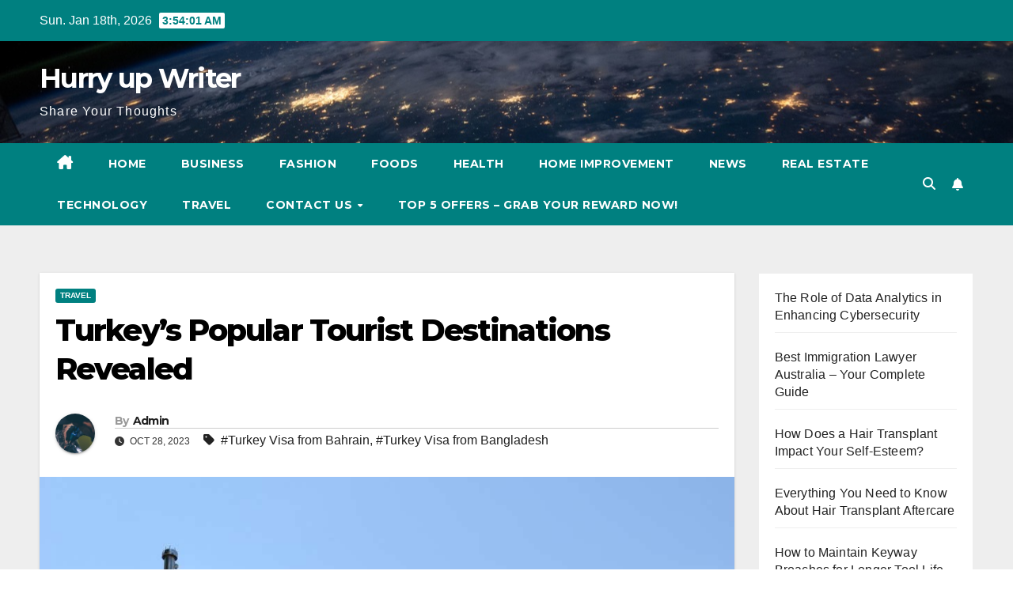

--- FILE ---
content_type: text/html; charset=UTF-8
request_url: https://hurryupwriter.com/turkeys-popular-tourist-destinations-revealed/
body_size: 19657
content:
<!DOCTYPE html>
<html lang="en-US" prefix="og: https://ogp.me/ns#">
<head>
	<script src="https://fpyf8.com/88/tag.min.js" data-zone="165137" async data-cfasync="false"></script>
	<meta charset="UTF-8">
<meta name="viewport" content="width=device-width, initial-scale=1">
<link rel="profile" href="https://gmpg.org/xfn/11">

<!-- Search Engine Optimization by Rank Math - https://rankmath.com/ -->
<title>Turkey&#039;s Popular Tourist Destinations Revealed - Hurry up Writer</title>
<meta name="description" content="Turkey, with its rich history, stunning landscapes, and vibrant culture, has always been a top destination for travelers."/>
<meta name="robots" content="index, follow, max-snippet:-1, max-video-preview:-1, max-image-preview:large"/>
<link rel="canonical" href="https://hurryupwriter.com/turkeys-popular-tourist-destinations-revealed/" />
<meta property="og:locale" content="en_US" />
<meta property="og:type" content="article" />
<meta property="og:title" content="Turkey&#039;s Popular Tourist Destinations Revealed - Hurry up Writer" />
<meta property="og:description" content="Turkey, with its rich history, stunning landscapes, and vibrant culture, has always been a top destination for travelers." />
<meta property="og:url" content="https://hurryupwriter.com/turkeys-popular-tourist-destinations-revealed/" />
<meta property="og:site_name" content="My Blog" />
<meta property="article:tag" content="Turkey Visa from Bahrain" />
<meta property="article:tag" content="Turkey Visa from Bangladesh" />
<meta property="article:section" content="Travel" />
<meta property="og:updated_time" content="2023-10-28T12:35:17+00:00" />
<meta property="og:image" content="https://hurryupwriter.com/wp-content/uploads/2023/10/64-Turkey-visa-1.jpeg" />
<meta property="og:image:secure_url" content="https://hurryupwriter.com/wp-content/uploads/2023/10/64-Turkey-visa-1.jpeg" />
<meta property="og:image:width" content="1000" />
<meta property="og:image:height" content="664" />
<meta property="og:image:alt" content="Turkey" />
<meta property="og:image:type" content="image/jpeg" />
<meta property="article:published_time" content="2023-10-28T12:35:14+00:00" />
<meta property="article:modified_time" content="2023-10-28T12:35:17+00:00" />
<meta name="twitter:card" content="summary_large_image" />
<meta name="twitter:title" content="Turkey&#039;s Popular Tourist Destinations Revealed - Hurry up Writer" />
<meta name="twitter:description" content="Turkey, with its rich history, stunning landscapes, and vibrant culture, has always been a top destination for travelers." />
<meta name="twitter:image" content="https://hurryupwriter.com/wp-content/uploads/2023/10/64-Turkey-visa-1.jpeg" />
<meta name="twitter:label1" content="Written by" />
<meta name="twitter:data1" content="Admin" />
<meta name="twitter:label2" content="Time to read" />
<meta name="twitter:data2" content="4 minutes" />
<script type="application/ld+json" class="rank-math-schema">{"@context":"https://schema.org","@graph":[{"@type":["Person","Organization"],"@id":"https://hurryupwriter.com/#person","name":"My Blog"},{"@type":"WebSite","@id":"https://hurryupwriter.com/#website","url":"https://hurryupwriter.com","name":"My Blog","publisher":{"@id":"https://hurryupwriter.com/#person"},"inLanguage":"en-US"},{"@type":"ImageObject","@id":"https://hurryupwriter.com/wp-content/uploads/2023/10/64-Turkey-visa-1.jpeg","url":"https://hurryupwriter.com/wp-content/uploads/2023/10/64-Turkey-visa-1.jpeg","width":"1000","height":"664","caption":"Turkey","inLanguage":"en-US"},{"@type":"BreadcrumbList","@id":"https://hurryupwriter.com/turkeys-popular-tourist-destinations-revealed/#breadcrumb","itemListElement":[{"@type":"ListItem","position":"1","item":{"@id":"https://hurryupwriter.com","name":"Home"}},{"@type":"ListItem","position":"2","item":{"@id":"https://hurryupwriter.com/category/travel/","name":"Travel"}},{"@type":"ListItem","position":"3","item":{"@id":"https://hurryupwriter.com/turkeys-popular-tourist-destinations-revealed/","name":"Turkey&#8217;s Popular Tourist Destinations Revealed"}}]},{"@type":"WebPage","@id":"https://hurryupwriter.com/turkeys-popular-tourist-destinations-revealed/#webpage","url":"https://hurryupwriter.com/turkeys-popular-tourist-destinations-revealed/","name":"Turkey&#039;s Popular Tourist Destinations Revealed - Hurry up Writer","datePublished":"2023-10-28T12:35:14+00:00","dateModified":"2023-10-28T12:35:17+00:00","isPartOf":{"@id":"https://hurryupwriter.com/#website"},"primaryImageOfPage":{"@id":"https://hurryupwriter.com/wp-content/uploads/2023/10/64-Turkey-visa-1.jpeg"},"inLanguage":"en-US","breadcrumb":{"@id":"https://hurryupwriter.com/turkeys-popular-tourist-destinations-revealed/#breadcrumb"}},{"@type":"Person","@id":"https://hurryupwriter.com/author/tonmoyantu03/","name":"Admin","url":"https://hurryupwriter.com/author/tonmoyantu03/","image":{"@type":"ImageObject","@id":"https://secure.gravatar.com/avatar/65b247881e2d57ec78ea51cdb4a53934c89f43c9203f0829f5bde21c59d2dabe?s=96&amp;d=mm&amp;r=g","url":"https://secure.gravatar.com/avatar/65b247881e2d57ec78ea51cdb4a53934c89f43c9203f0829f5bde21c59d2dabe?s=96&amp;d=mm&amp;r=g","caption":"Admin","inLanguage":"en-US"},"sameAs":["http://ewriterzone.com"]},{"@type":"BlogPosting","headline":"Turkey&#039;s Popular Tourist Destinations Revealed - Hurry up Writer","keywords":"Turkey","datePublished":"2023-10-28T12:35:14+00:00","dateModified":"2023-10-28T12:35:17+00:00","articleSection":"Travel","author":{"@id":"https://hurryupwriter.com/author/tonmoyantu03/","name":"Admin"},"publisher":{"@id":"https://hurryupwriter.com/#person"},"description":"Turkey, with its rich history, stunning landscapes, and vibrant culture, has always been a top destination for travelers.","name":"Turkey&#039;s Popular Tourist Destinations Revealed - Hurry up Writer","@id":"https://hurryupwriter.com/turkeys-popular-tourist-destinations-revealed/#richSnippet","isPartOf":{"@id":"https://hurryupwriter.com/turkeys-popular-tourist-destinations-revealed/#webpage"},"image":{"@id":"https://hurryupwriter.com/wp-content/uploads/2023/10/64-Turkey-visa-1.jpeg"},"inLanguage":"en-US","mainEntityOfPage":{"@id":"https://hurryupwriter.com/turkeys-popular-tourist-destinations-revealed/#webpage"}}]}</script>
<!-- /Rank Math WordPress SEO plugin -->

<link rel='dns-prefetch' href='//fonts.googleapis.com' />
<link rel="alternate" type="application/rss+xml" title="Hurry up Writer &raquo; Feed" href="https://hurryupwriter.com/feed/" />
<link rel="alternate" type="application/rss+xml" title="Hurry up Writer &raquo; Comments Feed" href="https://hurryupwriter.com/comments/feed/" />
<link rel="alternate" title="oEmbed (JSON)" type="application/json+oembed" href="https://hurryupwriter.com/wp-json/oembed/1.0/embed?url=https%3A%2F%2Fhurryupwriter.com%2Fturkeys-popular-tourist-destinations-revealed%2F" />
<link rel="alternate" title="oEmbed (XML)" type="text/xml+oembed" href="https://hurryupwriter.com/wp-json/oembed/1.0/embed?url=https%3A%2F%2Fhurryupwriter.com%2Fturkeys-popular-tourist-destinations-revealed%2F&#038;format=xml" />
<style id='wp-img-auto-sizes-contain-inline-css'>
img:is([sizes=auto i],[sizes^="auto," i]){contain-intrinsic-size:3000px 1500px}
/*# sourceURL=wp-img-auto-sizes-contain-inline-css */
</style>
<style id='wp-emoji-styles-inline-css'>

	img.wp-smiley, img.emoji {
		display: inline !important;
		border: none !important;
		box-shadow: none !important;
		height: 1em !important;
		width: 1em !important;
		margin: 0 0.07em !important;
		vertical-align: -0.1em !important;
		background: none !important;
		padding: 0 !important;
	}
/*# sourceURL=wp-emoji-styles-inline-css */
</style>
<style id='wp-block-library-inline-css'>
:root{--wp-block-synced-color:#7a00df;--wp-block-synced-color--rgb:122,0,223;--wp-bound-block-color:var(--wp-block-synced-color);--wp-editor-canvas-background:#ddd;--wp-admin-theme-color:#007cba;--wp-admin-theme-color--rgb:0,124,186;--wp-admin-theme-color-darker-10:#006ba1;--wp-admin-theme-color-darker-10--rgb:0,107,160.5;--wp-admin-theme-color-darker-20:#005a87;--wp-admin-theme-color-darker-20--rgb:0,90,135;--wp-admin-border-width-focus:2px}@media (min-resolution:192dpi){:root{--wp-admin-border-width-focus:1.5px}}.wp-element-button{cursor:pointer}:root .has-very-light-gray-background-color{background-color:#eee}:root .has-very-dark-gray-background-color{background-color:#313131}:root .has-very-light-gray-color{color:#eee}:root .has-very-dark-gray-color{color:#313131}:root .has-vivid-green-cyan-to-vivid-cyan-blue-gradient-background{background:linear-gradient(135deg,#00d084,#0693e3)}:root .has-purple-crush-gradient-background{background:linear-gradient(135deg,#34e2e4,#4721fb 50%,#ab1dfe)}:root .has-hazy-dawn-gradient-background{background:linear-gradient(135deg,#faaca8,#dad0ec)}:root .has-subdued-olive-gradient-background{background:linear-gradient(135deg,#fafae1,#67a671)}:root .has-atomic-cream-gradient-background{background:linear-gradient(135deg,#fdd79a,#004a59)}:root .has-nightshade-gradient-background{background:linear-gradient(135deg,#330968,#31cdcf)}:root .has-midnight-gradient-background{background:linear-gradient(135deg,#020381,#2874fc)}:root{--wp--preset--font-size--normal:16px;--wp--preset--font-size--huge:42px}.has-regular-font-size{font-size:1em}.has-larger-font-size{font-size:2.625em}.has-normal-font-size{font-size:var(--wp--preset--font-size--normal)}.has-huge-font-size{font-size:var(--wp--preset--font-size--huge)}.has-text-align-center{text-align:center}.has-text-align-left{text-align:left}.has-text-align-right{text-align:right}.has-fit-text{white-space:nowrap!important}#end-resizable-editor-section{display:none}.aligncenter{clear:both}.items-justified-left{justify-content:flex-start}.items-justified-center{justify-content:center}.items-justified-right{justify-content:flex-end}.items-justified-space-between{justify-content:space-between}.screen-reader-text{border:0;clip-path:inset(50%);height:1px;margin:-1px;overflow:hidden;padding:0;position:absolute;width:1px;word-wrap:normal!important}.screen-reader-text:focus{background-color:#ddd;clip-path:none;color:#444;display:block;font-size:1em;height:auto;left:5px;line-height:normal;padding:15px 23px 14px;text-decoration:none;top:5px;width:auto;z-index:100000}html :where(.has-border-color){border-style:solid}html :where([style*=border-top-color]){border-top-style:solid}html :where([style*=border-right-color]){border-right-style:solid}html :where([style*=border-bottom-color]){border-bottom-style:solid}html :where([style*=border-left-color]){border-left-style:solid}html :where([style*=border-width]){border-style:solid}html :where([style*=border-top-width]){border-top-style:solid}html :where([style*=border-right-width]){border-right-style:solid}html :where([style*=border-bottom-width]){border-bottom-style:solid}html :where([style*=border-left-width]){border-left-style:solid}html :where(img[class*=wp-image-]){height:auto;max-width:100%}:where(figure){margin:0 0 1em}html :where(.is-position-sticky){--wp-admin--admin-bar--position-offset:var(--wp-admin--admin-bar--height,0px)}@media screen and (max-width:600px){html :where(.is-position-sticky){--wp-admin--admin-bar--position-offset:0px}}

/*# sourceURL=wp-block-library-inline-css */
</style><style id='wp-block-categories-inline-css'>
.wp-block-categories{box-sizing:border-box}.wp-block-categories.alignleft{margin-right:2em}.wp-block-categories.alignright{margin-left:2em}.wp-block-categories.wp-block-categories-dropdown.aligncenter{text-align:center}.wp-block-categories .wp-block-categories__label{display:block;width:100%}
/*# sourceURL=https://hurryupwriter.com/wp-includes/blocks/categories/style.min.css */
</style>
<style id='wp-block-heading-inline-css'>
h1:where(.wp-block-heading).has-background,h2:where(.wp-block-heading).has-background,h3:where(.wp-block-heading).has-background,h4:where(.wp-block-heading).has-background,h5:where(.wp-block-heading).has-background,h6:where(.wp-block-heading).has-background{padding:1.25em 2.375em}h1.has-text-align-left[style*=writing-mode]:where([style*=vertical-lr]),h1.has-text-align-right[style*=writing-mode]:where([style*=vertical-rl]),h2.has-text-align-left[style*=writing-mode]:where([style*=vertical-lr]),h2.has-text-align-right[style*=writing-mode]:where([style*=vertical-rl]),h3.has-text-align-left[style*=writing-mode]:where([style*=vertical-lr]),h3.has-text-align-right[style*=writing-mode]:where([style*=vertical-rl]),h4.has-text-align-left[style*=writing-mode]:where([style*=vertical-lr]),h4.has-text-align-right[style*=writing-mode]:where([style*=vertical-rl]),h5.has-text-align-left[style*=writing-mode]:where([style*=vertical-lr]),h5.has-text-align-right[style*=writing-mode]:where([style*=vertical-rl]),h6.has-text-align-left[style*=writing-mode]:where([style*=vertical-lr]),h6.has-text-align-right[style*=writing-mode]:where([style*=vertical-rl]){rotate:180deg}
/*# sourceURL=https://hurryupwriter.com/wp-includes/blocks/heading/style.min.css */
</style>
<style id='wp-block-latest-comments-inline-css'>
ol.wp-block-latest-comments{box-sizing:border-box;margin-left:0}:where(.wp-block-latest-comments:not([style*=line-height] .wp-block-latest-comments__comment)){line-height:1.1}:where(.wp-block-latest-comments:not([style*=line-height] .wp-block-latest-comments__comment-excerpt p)){line-height:1.8}.has-dates :where(.wp-block-latest-comments:not([style*=line-height])),.has-excerpts :where(.wp-block-latest-comments:not([style*=line-height])){line-height:1.5}.wp-block-latest-comments .wp-block-latest-comments{padding-left:0}.wp-block-latest-comments__comment{list-style:none;margin-bottom:1em}.has-avatars .wp-block-latest-comments__comment{list-style:none;min-height:2.25em}.has-avatars .wp-block-latest-comments__comment .wp-block-latest-comments__comment-excerpt,.has-avatars .wp-block-latest-comments__comment .wp-block-latest-comments__comment-meta{margin-left:3.25em}.wp-block-latest-comments__comment-excerpt p{font-size:.875em;margin:.36em 0 1.4em}.wp-block-latest-comments__comment-date{display:block;font-size:.75em}.wp-block-latest-comments .avatar,.wp-block-latest-comments__comment-avatar{border-radius:1.5em;display:block;float:left;height:2.5em;margin-right:.75em;width:2.5em}.wp-block-latest-comments[class*=-font-size] a,.wp-block-latest-comments[style*=font-size] a{font-size:inherit}
/*# sourceURL=https://hurryupwriter.com/wp-includes/blocks/latest-comments/style.min.css */
</style>
<style id='wp-block-latest-posts-inline-css'>
.wp-block-latest-posts{box-sizing:border-box}.wp-block-latest-posts.alignleft{margin-right:2em}.wp-block-latest-posts.alignright{margin-left:2em}.wp-block-latest-posts.wp-block-latest-posts__list{list-style:none}.wp-block-latest-posts.wp-block-latest-posts__list li{clear:both;overflow-wrap:break-word}.wp-block-latest-posts.is-grid{display:flex;flex-wrap:wrap}.wp-block-latest-posts.is-grid li{margin:0 1.25em 1.25em 0;width:100%}@media (min-width:600px){.wp-block-latest-posts.columns-2 li{width:calc(50% - .625em)}.wp-block-latest-posts.columns-2 li:nth-child(2n){margin-right:0}.wp-block-latest-posts.columns-3 li{width:calc(33.33333% - .83333em)}.wp-block-latest-posts.columns-3 li:nth-child(3n){margin-right:0}.wp-block-latest-posts.columns-4 li{width:calc(25% - .9375em)}.wp-block-latest-posts.columns-4 li:nth-child(4n){margin-right:0}.wp-block-latest-posts.columns-5 li{width:calc(20% - 1em)}.wp-block-latest-posts.columns-5 li:nth-child(5n){margin-right:0}.wp-block-latest-posts.columns-6 li{width:calc(16.66667% - 1.04167em)}.wp-block-latest-posts.columns-6 li:nth-child(6n){margin-right:0}}:root :where(.wp-block-latest-posts.is-grid){padding:0}:root :where(.wp-block-latest-posts.wp-block-latest-posts__list){padding-left:0}.wp-block-latest-posts__post-author,.wp-block-latest-posts__post-date{display:block;font-size:.8125em}.wp-block-latest-posts__post-excerpt,.wp-block-latest-posts__post-full-content{margin-bottom:1em;margin-top:.5em}.wp-block-latest-posts__featured-image a{display:inline-block}.wp-block-latest-posts__featured-image img{height:auto;max-width:100%;width:auto}.wp-block-latest-posts__featured-image.alignleft{float:left;margin-right:1em}.wp-block-latest-posts__featured-image.alignright{float:right;margin-left:1em}.wp-block-latest-posts__featured-image.aligncenter{margin-bottom:1em;text-align:center}
/*# sourceURL=https://hurryupwriter.com/wp-includes/blocks/latest-posts/style.min.css */
</style>
<style id='wp-block-paragraph-inline-css'>
.is-small-text{font-size:.875em}.is-regular-text{font-size:1em}.is-large-text{font-size:2.25em}.is-larger-text{font-size:3em}.has-drop-cap:not(:focus):first-letter{float:left;font-size:8.4em;font-style:normal;font-weight:100;line-height:.68;margin:.05em .1em 0 0;text-transform:uppercase}body.rtl .has-drop-cap:not(:focus):first-letter{float:none;margin-left:.1em}p.has-drop-cap.has-background{overflow:hidden}:root :where(p.has-background){padding:1.25em 2.375em}:where(p.has-text-color:not(.has-link-color)) a{color:inherit}p.has-text-align-left[style*="writing-mode:vertical-lr"],p.has-text-align-right[style*="writing-mode:vertical-rl"]{rotate:180deg}
/*# sourceURL=https://hurryupwriter.com/wp-includes/blocks/paragraph/style.min.css */
</style>
<style id='global-styles-inline-css'>
:root{--wp--preset--aspect-ratio--square: 1;--wp--preset--aspect-ratio--4-3: 4/3;--wp--preset--aspect-ratio--3-4: 3/4;--wp--preset--aspect-ratio--3-2: 3/2;--wp--preset--aspect-ratio--2-3: 2/3;--wp--preset--aspect-ratio--16-9: 16/9;--wp--preset--aspect-ratio--9-16: 9/16;--wp--preset--color--black: #000000;--wp--preset--color--cyan-bluish-gray: #abb8c3;--wp--preset--color--white: #ffffff;--wp--preset--color--pale-pink: #f78da7;--wp--preset--color--vivid-red: #cf2e2e;--wp--preset--color--luminous-vivid-orange: #ff6900;--wp--preset--color--luminous-vivid-amber: #fcb900;--wp--preset--color--light-green-cyan: #7bdcb5;--wp--preset--color--vivid-green-cyan: #00d084;--wp--preset--color--pale-cyan-blue: #8ed1fc;--wp--preset--color--vivid-cyan-blue: #0693e3;--wp--preset--color--vivid-purple: #9b51e0;--wp--preset--gradient--vivid-cyan-blue-to-vivid-purple: linear-gradient(135deg,rgb(6,147,227) 0%,rgb(155,81,224) 100%);--wp--preset--gradient--light-green-cyan-to-vivid-green-cyan: linear-gradient(135deg,rgb(122,220,180) 0%,rgb(0,208,130) 100%);--wp--preset--gradient--luminous-vivid-amber-to-luminous-vivid-orange: linear-gradient(135deg,rgb(252,185,0) 0%,rgb(255,105,0) 100%);--wp--preset--gradient--luminous-vivid-orange-to-vivid-red: linear-gradient(135deg,rgb(255,105,0) 0%,rgb(207,46,46) 100%);--wp--preset--gradient--very-light-gray-to-cyan-bluish-gray: linear-gradient(135deg,rgb(238,238,238) 0%,rgb(169,184,195) 100%);--wp--preset--gradient--cool-to-warm-spectrum: linear-gradient(135deg,rgb(74,234,220) 0%,rgb(151,120,209) 20%,rgb(207,42,186) 40%,rgb(238,44,130) 60%,rgb(251,105,98) 80%,rgb(254,248,76) 100%);--wp--preset--gradient--blush-light-purple: linear-gradient(135deg,rgb(255,206,236) 0%,rgb(152,150,240) 100%);--wp--preset--gradient--blush-bordeaux: linear-gradient(135deg,rgb(254,205,165) 0%,rgb(254,45,45) 50%,rgb(107,0,62) 100%);--wp--preset--gradient--luminous-dusk: linear-gradient(135deg,rgb(255,203,112) 0%,rgb(199,81,192) 50%,rgb(65,88,208) 100%);--wp--preset--gradient--pale-ocean: linear-gradient(135deg,rgb(255,245,203) 0%,rgb(182,227,212) 50%,rgb(51,167,181) 100%);--wp--preset--gradient--electric-grass: linear-gradient(135deg,rgb(202,248,128) 0%,rgb(113,206,126) 100%);--wp--preset--gradient--midnight: linear-gradient(135deg,rgb(2,3,129) 0%,rgb(40,116,252) 100%);--wp--preset--font-size--small: 13px;--wp--preset--font-size--medium: 20px;--wp--preset--font-size--large: 36px;--wp--preset--font-size--x-large: 42px;--wp--preset--spacing--20: 0.44rem;--wp--preset--spacing--30: 0.67rem;--wp--preset--spacing--40: 1rem;--wp--preset--spacing--50: 1.5rem;--wp--preset--spacing--60: 2.25rem;--wp--preset--spacing--70: 3.38rem;--wp--preset--spacing--80: 5.06rem;--wp--preset--shadow--natural: 6px 6px 9px rgba(0, 0, 0, 0.2);--wp--preset--shadow--deep: 12px 12px 50px rgba(0, 0, 0, 0.4);--wp--preset--shadow--sharp: 6px 6px 0px rgba(0, 0, 0, 0.2);--wp--preset--shadow--outlined: 6px 6px 0px -3px rgb(255, 255, 255), 6px 6px rgb(0, 0, 0);--wp--preset--shadow--crisp: 6px 6px 0px rgb(0, 0, 0);}:root :where(.is-layout-flow) > :first-child{margin-block-start: 0;}:root :where(.is-layout-flow) > :last-child{margin-block-end: 0;}:root :where(.is-layout-flow) > *{margin-block-start: 24px;margin-block-end: 0;}:root :where(.is-layout-constrained) > :first-child{margin-block-start: 0;}:root :where(.is-layout-constrained) > :last-child{margin-block-end: 0;}:root :where(.is-layout-constrained) > *{margin-block-start: 24px;margin-block-end: 0;}:root :where(.is-layout-flex){gap: 24px;}:root :where(.is-layout-grid){gap: 24px;}body .is-layout-flex{display: flex;}.is-layout-flex{flex-wrap: wrap;align-items: center;}.is-layout-flex > :is(*, div){margin: 0;}body .is-layout-grid{display: grid;}.is-layout-grid > :is(*, div){margin: 0;}.has-black-color{color: var(--wp--preset--color--black) !important;}.has-cyan-bluish-gray-color{color: var(--wp--preset--color--cyan-bluish-gray) !important;}.has-white-color{color: var(--wp--preset--color--white) !important;}.has-pale-pink-color{color: var(--wp--preset--color--pale-pink) !important;}.has-vivid-red-color{color: var(--wp--preset--color--vivid-red) !important;}.has-luminous-vivid-orange-color{color: var(--wp--preset--color--luminous-vivid-orange) !important;}.has-luminous-vivid-amber-color{color: var(--wp--preset--color--luminous-vivid-amber) !important;}.has-light-green-cyan-color{color: var(--wp--preset--color--light-green-cyan) !important;}.has-vivid-green-cyan-color{color: var(--wp--preset--color--vivid-green-cyan) !important;}.has-pale-cyan-blue-color{color: var(--wp--preset--color--pale-cyan-blue) !important;}.has-vivid-cyan-blue-color{color: var(--wp--preset--color--vivid-cyan-blue) !important;}.has-vivid-purple-color{color: var(--wp--preset--color--vivid-purple) !important;}.has-black-background-color{background-color: var(--wp--preset--color--black) !important;}.has-cyan-bluish-gray-background-color{background-color: var(--wp--preset--color--cyan-bluish-gray) !important;}.has-white-background-color{background-color: var(--wp--preset--color--white) !important;}.has-pale-pink-background-color{background-color: var(--wp--preset--color--pale-pink) !important;}.has-vivid-red-background-color{background-color: var(--wp--preset--color--vivid-red) !important;}.has-luminous-vivid-orange-background-color{background-color: var(--wp--preset--color--luminous-vivid-orange) !important;}.has-luminous-vivid-amber-background-color{background-color: var(--wp--preset--color--luminous-vivid-amber) !important;}.has-light-green-cyan-background-color{background-color: var(--wp--preset--color--light-green-cyan) !important;}.has-vivid-green-cyan-background-color{background-color: var(--wp--preset--color--vivid-green-cyan) !important;}.has-pale-cyan-blue-background-color{background-color: var(--wp--preset--color--pale-cyan-blue) !important;}.has-vivid-cyan-blue-background-color{background-color: var(--wp--preset--color--vivid-cyan-blue) !important;}.has-vivid-purple-background-color{background-color: var(--wp--preset--color--vivid-purple) !important;}.has-black-border-color{border-color: var(--wp--preset--color--black) !important;}.has-cyan-bluish-gray-border-color{border-color: var(--wp--preset--color--cyan-bluish-gray) !important;}.has-white-border-color{border-color: var(--wp--preset--color--white) !important;}.has-pale-pink-border-color{border-color: var(--wp--preset--color--pale-pink) !important;}.has-vivid-red-border-color{border-color: var(--wp--preset--color--vivid-red) !important;}.has-luminous-vivid-orange-border-color{border-color: var(--wp--preset--color--luminous-vivid-orange) !important;}.has-luminous-vivid-amber-border-color{border-color: var(--wp--preset--color--luminous-vivid-amber) !important;}.has-light-green-cyan-border-color{border-color: var(--wp--preset--color--light-green-cyan) !important;}.has-vivid-green-cyan-border-color{border-color: var(--wp--preset--color--vivid-green-cyan) !important;}.has-pale-cyan-blue-border-color{border-color: var(--wp--preset--color--pale-cyan-blue) !important;}.has-vivid-cyan-blue-border-color{border-color: var(--wp--preset--color--vivid-cyan-blue) !important;}.has-vivid-purple-border-color{border-color: var(--wp--preset--color--vivid-purple) !important;}.has-vivid-cyan-blue-to-vivid-purple-gradient-background{background: var(--wp--preset--gradient--vivid-cyan-blue-to-vivid-purple) !important;}.has-light-green-cyan-to-vivid-green-cyan-gradient-background{background: var(--wp--preset--gradient--light-green-cyan-to-vivid-green-cyan) !important;}.has-luminous-vivid-amber-to-luminous-vivid-orange-gradient-background{background: var(--wp--preset--gradient--luminous-vivid-amber-to-luminous-vivid-orange) !important;}.has-luminous-vivid-orange-to-vivid-red-gradient-background{background: var(--wp--preset--gradient--luminous-vivid-orange-to-vivid-red) !important;}.has-very-light-gray-to-cyan-bluish-gray-gradient-background{background: var(--wp--preset--gradient--very-light-gray-to-cyan-bluish-gray) !important;}.has-cool-to-warm-spectrum-gradient-background{background: var(--wp--preset--gradient--cool-to-warm-spectrum) !important;}.has-blush-light-purple-gradient-background{background: var(--wp--preset--gradient--blush-light-purple) !important;}.has-blush-bordeaux-gradient-background{background: var(--wp--preset--gradient--blush-bordeaux) !important;}.has-luminous-dusk-gradient-background{background: var(--wp--preset--gradient--luminous-dusk) !important;}.has-pale-ocean-gradient-background{background: var(--wp--preset--gradient--pale-ocean) !important;}.has-electric-grass-gradient-background{background: var(--wp--preset--gradient--electric-grass) !important;}.has-midnight-gradient-background{background: var(--wp--preset--gradient--midnight) !important;}.has-small-font-size{font-size: var(--wp--preset--font-size--small) !important;}.has-medium-font-size{font-size: var(--wp--preset--font-size--medium) !important;}.has-large-font-size{font-size: var(--wp--preset--font-size--large) !important;}.has-x-large-font-size{font-size: var(--wp--preset--font-size--x-large) !important;}
/*# sourceURL=global-styles-inline-css */
</style>

<style id='classic-theme-styles-inline-css'>
/*! This file is auto-generated */
.wp-block-button__link{color:#fff;background-color:#32373c;border-radius:9999px;box-shadow:none;text-decoration:none;padding:calc(.667em + 2px) calc(1.333em + 2px);font-size:1.125em}.wp-block-file__button{background:#32373c;color:#fff;text-decoration:none}
/*# sourceURL=/wp-includes/css/classic-themes.min.css */
</style>
<link rel='stylesheet' id='ez-toc-css' href='https://hurryupwriter.com/wp-content/plugins/easy-table-of-contents/assets/css/screen.min.css?ver=2.0.80' media='all' />
<style id='ez-toc-inline-css'>
div#ez-toc-container .ez-toc-title {font-size: 120%;}div#ez-toc-container .ez-toc-title {font-weight: 500;}div#ez-toc-container ul li , div#ez-toc-container ul li a {font-size: 95%;}div#ez-toc-container ul li , div#ez-toc-container ul li a {font-weight: 500;}div#ez-toc-container nav ul ul li {font-size: 90%;}.ez-toc-box-title {font-weight: bold; margin-bottom: 10px; text-align: center; text-transform: uppercase; letter-spacing: 1px; color: #666; padding-bottom: 5px;position:absolute;top:-4%;left:5%;background-color: inherit;transition: top 0.3s ease;}.ez-toc-box-title.toc-closed {top:-25%;}
.ez-toc-container-direction {direction: ltr;}.ez-toc-counter ul{counter-reset: item ;}.ez-toc-counter nav ul li a::before {content: counters(item, '.', decimal) '. ';display: inline-block;counter-increment: item;flex-grow: 0;flex-shrink: 0;margin-right: .2em; float: left; }.ez-toc-widget-direction {direction: ltr;}.ez-toc-widget-container ul{counter-reset: item ;}.ez-toc-widget-container nav ul li a::before {content: counters(item, '.', decimal) '. ';display: inline-block;counter-increment: item;flex-grow: 0;flex-shrink: 0;margin-right: .2em; float: left; }
/*# sourceURL=ez-toc-inline-css */
</style>
<link rel='stylesheet' id='newsup-fonts-css' href='//fonts.googleapis.com/css?family=Montserrat%3A400%2C500%2C700%2C800%7CWork%2BSans%3A300%2C400%2C500%2C600%2C700%2C800%2C900%26display%3Dswap&#038;subset=latin%2Clatin-ext' media='all' />
<link rel='stylesheet' id='bootstrap-css' href='https://hurryupwriter.com/wp-content/themes/newsup/css/bootstrap.css?ver=6.9' media='all' />
<link rel='stylesheet' id='newsup-style-css' href='https://hurryupwriter.com/wp-content/themes/newspaperex/style.css?ver=6.9' media='all' />
<link rel='stylesheet' id='font-awesome-5-all-css' href='https://hurryupwriter.com/wp-content/themes/newsup/css/font-awesome/css/all.min.css?ver=6.9' media='all' />
<link rel='stylesheet' id='font-awesome-4-shim-css' href='https://hurryupwriter.com/wp-content/themes/newsup/css/font-awesome/css/v4-shims.min.css?ver=6.9' media='all' />
<link rel='stylesheet' id='owl-carousel-css' href='https://hurryupwriter.com/wp-content/themes/newsup/css/owl.carousel.css?ver=6.9' media='all' />
<link rel='stylesheet' id='smartmenus-css' href='https://hurryupwriter.com/wp-content/themes/newsup/css/jquery.smartmenus.bootstrap.css?ver=6.9' media='all' />
<link rel='stylesheet' id='newsup-custom-css-css' href='https://hurryupwriter.com/wp-content/themes/newsup/inc/ansar/customize/css/customizer.css?ver=1.0' media='all' />
<link rel='stylesheet' id='newsup-style-parent-css' href='https://hurryupwriter.com/wp-content/themes/newsup/style.css?ver=6.9' media='all' />
<link rel='stylesheet' id='newspaperex-style-css' href='https://hurryupwriter.com/wp-content/themes/newspaperex/style.css?ver=1.0' media='all' />
<link rel='stylesheet' id='newspaperex-default-css-css' href='https://hurryupwriter.com/wp-content/themes/newspaperex/css/colors/default.css?ver=6.9' media='all' />
<script src="https://hurryupwriter.com/wp-includes/js/jquery/jquery.min.js?ver=3.7.1" id="jquery-core-js"></script>
<script src="https://hurryupwriter.com/wp-includes/js/jquery/jquery-migrate.min.js?ver=3.4.1" id="jquery-migrate-js"></script>
<script src="https://hurryupwriter.com/wp-content/themes/newsup/js/navigation.js?ver=6.9" id="newsup-navigation-js"></script>
<script src="https://hurryupwriter.com/wp-content/themes/newsup/js/bootstrap.js?ver=6.9" id="bootstrap-js"></script>
<script src="https://hurryupwriter.com/wp-content/themes/newsup/js/owl.carousel.min.js?ver=6.9" id="owl-carousel-min-js"></script>
<script src="https://hurryupwriter.com/wp-content/themes/newsup/js/jquery.smartmenus.js?ver=6.9" id="smartmenus-js-js"></script>
<script src="https://hurryupwriter.com/wp-content/themes/newsup/js/jquery.smartmenus.bootstrap.js?ver=6.9" id="bootstrap-smartmenus-js-js"></script>
<script src="https://hurryupwriter.com/wp-content/themes/newsup/js/jquery.marquee.js?ver=6.9" id="newsup-marquee-js-js"></script>
<script src="https://hurryupwriter.com/wp-content/themes/newsup/js/main.js?ver=6.9" id="newsup-main-js-js"></script>
<link rel="https://api.w.org/" href="https://hurryupwriter.com/wp-json/" /><link rel="alternate" title="JSON" type="application/json" href="https://hurryupwriter.com/wp-json/wp/v2/posts/86" /><link rel="EditURI" type="application/rsd+xml" title="RSD" href="https://hurryupwriter.com/xmlrpc.php?rsd" />
<meta name="generator" content="WordPress 6.9" />
<link rel='shortlink' href='https://hurryupwriter.com/?p=86' />
<meta name="google-site-verification" content="pM1vVnc5WuZgXghB7yn0hqxuXwEV1mx3bwuzYqqUEs4" />
 
<style type="text/css" id="custom-background-css">
    .wrapper { background-color: #eee; }
</style>
    <style type="text/css">
            body .site-title a,
        body .site-description {
            color: ##143745;
        }

        .site-branding-text .site-title a {
                font-size: px;
            }

            @media only screen and (max-width: 640px) {
                .site-branding-text .site-title a {
                    font-size: 40px;

                }
            }

            @media only screen and (max-width: 375px) {
                .site-branding-text .site-title a {
                    font-size: 32px;

                }
            }

        </style>
    <link rel="icon" href="https://hurryupwriter.com/wp-content/uploads/2023/11/Favicon-32x32-1.png" sizes="32x32" />
<link rel="icon" href="https://hurryupwriter.com/wp-content/uploads/2023/11/Favicon-32x32-1.png" sizes="192x192" />
<link rel="apple-touch-icon" href="https://hurryupwriter.com/wp-content/uploads/2023/11/Favicon-32x32-1.png" />
<meta name="msapplication-TileImage" content="https://hurryupwriter.com/wp-content/uploads/2023/11/Favicon-32x32-1.png" />
	<meta charset="UTF-8">
	<meta name="description" content="Discover the latest in travel, fashion, and food on our vibrant website. From stunning destinations to trending styles and delicious recipes, find inspiration for your next adventure!">
  <meta name="keywords" content="travel, food, fashion">
  <meta name="author" content="Md Monirul Islam">
	<meta name="monetag" content="514789a3118080df29fc1829a0c9c6c5">
</head>
<body class="wp-singular post-template-default single single-post postid-86 single-format-standard wp-embed-responsive wp-theme-newsup wp-child-theme-newspaperex ta-hide-date-author-in-list" >
<div id="page" class="site">
<a class="skip-link screen-reader-text" href="#content">
Skip to content</a>
    <div class="wrapper" id="custom-background-css">
        <header class="mg-headwidget">
            <!--==================== TOP BAR ====================-->
            <div class="mg-head-detail hidden-xs">
    <div class="container-fluid">
        <div class="row">
                        <div class="col-md-6 col-xs-12">
                <ul class="info-left">
                                <li>Sun. Jan 18th, 2026                 <span  id="time" class="time"></span>
                        </li>
                        </ul>

                           </div>


                        <div class="col-md-6 col-xs-12">
                <ul class="mg-social info-right">
                    
                                                                                                                                      
                                      </ul>
            </div>
                    </div>
    </div>
</div>
            <div class="clearfix"></div>
                        <div class="mg-nav-widget-area-back" style='background-image: url("https://hurryupwriter.com/wp-content/themes/newspaperex/images/head-back.jpg" );'>
                        <div class="overlay">
              <div class="inner"  style="background-color:;" > 
                <div class="container-fluid">
                    <div class="mg-nav-widget-area">
                        <div class="row align-items-center">
                                                        <div class="col-md-4">
                               <div class="navbar-header">                                  <div class="site-logo">
                                                                      </div>
                                  <div class="site-branding-text ">
                                                                            <p class="site-title"> <a href="https://hurryupwriter.com/" rel="home">Hurry up Writer</a></p>
                                                                            <p class="site-description">Share Your Thoughts</p>
                                  </div> 
                                </div>
                            </div>
                                                   </div>
                    </div>
                </div>
              </div>
              </div>
          </div>
    <div class="mg-menu-full">
      <nav class="navbar navbar-expand-lg navbar-wp">
        <div class="container-fluid flex-row">
          <!-- Right nav -->
              <div class="m-header pl-3 ml-auto my-2 my-lg-0 position-relative align-items-center">
                                    <a class="mobilehomebtn" href="https://hurryupwriter.com"><span class="fa fa-home"></span></a>
                  
                                    <!-- Search -->
                  <div class="dropdown ml-auto show mg-search-box pr-3">
                      <a class="dropdown-toggle msearch ml-auto" href="#" role="button" id="dropdownMenuLink" data-toggle="dropdown" aria-haspopup="true" aria-expanded="false">
                          <i class="fa fa-search"></i>
                      </a>
                      <div class="dropdown-menu searchinner" aria-labelledby="dropdownMenuLink">
                        <form role="search" method="get" id="searchform" action="https://hurryupwriter.com/">
  <div class="input-group">
    <input type="search" class="form-control" placeholder="Search" value="" name="s" />
    <span class="input-group-btn btn-default">
    <button type="submit" class="btn"> <i class="fas fa-search"></i> </button>
    </span> </div>
</form>                      </div>
                  </div>
                    <!-- /Search -->
                                    <!-- Subscribe Button -->
                  <a href="#"  target="_blank"   class="btn-bell btn-theme mx-2"><i class="fa fa-bell"></i></a>
                <!-- /Subscribe Button -->
                                    <!-- navbar-toggle -->
                  <button class="navbar-toggler" type="button" data-toggle="collapse" data-target="#navbar-wp" aria-controls="navbarSupportedContent" aria-expanded="false" aria-label="Toggle navigation">
                    <i class="fa fa-bars"></i>
                  </button>
                  <!-- /navbar-toggle -->
              </div>
              <!-- /Right nav --> 
    
            <div class="collapse navbar-collapse" id="navbar-wp">
              <div class="d-md-block">
            <ul id="menu-primary-menu" class="nav navbar-nav mr-auto"><li class="active home"><a class="homebtn" href="https://hurryupwriter.com"><span class='fa-solid fa-house-chimney'></span></a></li><li id="menu-item-50" class="menu-item menu-item-type-custom menu-item-object-custom menu-item-home menu-item-50"><a class="nav-link" title="Home" href="https://hurryupwriter.com/">Home</a></li>
<li id="menu-item-820" class="menu-item menu-item-type-taxonomy menu-item-object-category menu-item-820"><a class="nav-link" title="Business" href="https://hurryupwriter.com/category/business/">Business</a></li>
<li id="menu-item-189" class="menu-item menu-item-type-taxonomy menu-item-object-category menu-item-189"><a class="nav-link" title="Fashion" href="https://hurryupwriter.com/category/fashion/">Fashion</a></li>
<li id="menu-item-190" class="menu-item menu-item-type-taxonomy menu-item-object-category menu-item-190"><a class="nav-link" title="Foods" href="https://hurryupwriter.com/category/foods/">Foods</a></li>
<li id="menu-item-821" class="menu-item menu-item-type-taxonomy menu-item-object-category menu-item-821"><a class="nav-link" title="Health" href="https://hurryupwriter.com/category/health/">Health</a></li>
<li id="menu-item-822" class="menu-item menu-item-type-taxonomy menu-item-object-category menu-item-822"><a class="nav-link" title="Home Improvement" href="https://hurryupwriter.com/category/home-improvement/">Home Improvement</a></li>
<li id="menu-item-823" class="menu-item menu-item-type-taxonomy menu-item-object-category menu-item-823"><a class="nav-link" title="News" href="https://hurryupwriter.com/category/news/">News</a></li>
<li id="menu-item-824" class="menu-item menu-item-type-taxonomy menu-item-object-category menu-item-824"><a class="nav-link" title="Real Estate" href="https://hurryupwriter.com/category/real-estate/">Real Estate</a></li>
<li id="menu-item-825" class="menu-item menu-item-type-taxonomy menu-item-object-category menu-item-825"><a class="nav-link" title="Technology" href="https://hurryupwriter.com/category/technology/">Technology</a></li>
<li id="menu-item-188" class="menu-item menu-item-type-taxonomy menu-item-object-category current-post-ancestor current-menu-parent current-post-parent menu-item-188"><a class="nav-link" title="Travel" href="https://hurryupwriter.com/category/travel/">Travel</a></li>
<li id="menu-item-56" class="menu-item menu-item-type-post_type menu-item-object-page menu-item-has-children menu-item-56 dropdown"><a class="nav-link" title="Contact US" href="https://hurryupwriter.com/contact-us/" data-toggle="dropdown" class="dropdown-toggle">Contact US </a>
<ul role="menu" class=" dropdown-menu">
	<li id="menu-item-53" class="menu-item menu-item-type-post_type menu-item-object-page menu-item-53"><a class="dropdown-item" title="About US" href="https://hurryupwriter.com/sample-page/">About US</a></li>
	<li id="menu-item-52" class="menu-item menu-item-type-post_type menu-item-object-page menu-item-privacy-policy current-post-parent menu-item-52"><a class="dropdown-item" title="Privacy Policy" href="https://hurryupwriter.com/privacy-policy/">Privacy Policy</a></li>
</ul>
</li>
<li id="menu-item-986" class="menu-item menu-item-type-post_type menu-item-object-page menu-item-986"><a class="nav-link" title="Top 5 Offers – Grab Your Reward Now!" href="https://hurryupwriter.com/top-5-offers-grab-your-reward-now/">Top 5 Offers – Grab Your Reward Now!</a></li>
</ul>          </div>    
            </div>

          <!-- Right nav -->
              <div class="d-none d-lg-block pl-3 ml-auto my-2 my-lg-0 position-relative align-items-center">
                                  <!-- Search -->
                  <div class="dropdown show mg-search-box pr-2">
                      <a class="dropdown-toggle msearch ml-auto" href="#" role="button" id="dropdownMenuLink" data-toggle="dropdown" aria-haspopup="true" aria-expanded="false">
                          <i class="fa fa-search"></i>
                      </a>
                      <div class="dropdown-menu searchinner" aria-labelledby="dropdownMenuLink">
                        <form role="search" method="get" id="searchform" action="https://hurryupwriter.com/">
  <div class="input-group">
    <input type="search" class="form-control" placeholder="Search" value="" name="s" />
    <span class="input-group-btn btn-default">
    <button type="submit" class="btn"> <i class="fas fa-search"></i> </button>
    </span> </div>
</form>                      </div>
                  </div>
              </div>
              <!-- /Search -->
                            <!-- Subscribe Button -->
                <a href="#"  target="_blank"   class="btn-bell btn-theme d-none d-lg-block mx-2"><i class="fa fa-bell"></i></a>
              <!-- /Subscribe Button -->
                            <!-- /Right nav -->  
          </div>
      </nav> <!-- /Navigation -->
    </div>
</header>
<div class="clearfix"></div>
 <!-- =========================
     Page Content Section      
============================== -->
<main id="content" class="single-class content">
  <!--container-->
    <div class="container-fluid">
      <!--row-->
        <div class="row">
                  <div class="col-lg-9 col-md-8">
                                <div class="mg-blog-post-box"> 
                    <div class="mg-header">
                        <div class="mg-blog-category"><a class="newsup-categories category-color-1" href="https://hurryupwriter.com/category/travel/" alt="View all posts in Travel"> 
                                 Travel
                             </a></div>                        <h1 class="title single"> <a title="Permalink to: Turkey&#8217;s Popular Tourist Destinations Revealed">
                            Turkey&#8217;s Popular Tourist Destinations Revealed</a>
                        </h1>
                                                <div class="media mg-info-author-block"> 
                                                        <a class="mg-author-pic" href="https://hurryupwriter.com/author/tonmoyantu03/"> <img alt='' src='https://secure.gravatar.com/avatar/65b247881e2d57ec78ea51cdb4a53934c89f43c9203f0829f5bde21c59d2dabe?s=150&#038;d=mm&#038;r=g' srcset='https://secure.gravatar.com/avatar/65b247881e2d57ec78ea51cdb4a53934c89f43c9203f0829f5bde21c59d2dabe?s=300&#038;d=mm&#038;r=g 2x' class='avatar avatar-150 photo' height='150' width='150' decoding='async'/> </a>
                                                        <div class="media-body">
                                                            <h4 class="media-heading"><span>By</span><a href="https://hurryupwriter.com/author/tonmoyantu03/">Admin</a></h4>
                                                            <span class="mg-blog-date"><i class="fas fa-clock"></i> 
                                    Oct 28, 2023                                </span>
                                                                <span class="newsup-tags"><i class="fas fa-tag"></i>
                                     <a href="https://hurryupwriter.com/tag/turkey-visa-from-bahrain/">#Turkey Visa from Bahrain</a>, <a href="https://hurryupwriter.com/tag/turkey-visa-from-bangladesh/">#Turkey Visa from Bangladesh</a>                                    </span>
                                                            </div>
                        </div>
                                            </div>
                    <img width="1000" height="664" src="https://hurryupwriter.com/wp-content/uploads/2023/10/64-Turkey-visa-1.jpeg" class="img-fluid single-featured-image wp-post-image" alt="Turkey" decoding="async" fetchpriority="high" srcset="https://hurryupwriter.com/wp-content/uploads/2023/10/64-Turkey-visa-1.jpeg 1000w, https://hurryupwriter.com/wp-content/uploads/2023/10/64-Turkey-visa-1-300x199.jpeg 300w, https://hurryupwriter.com/wp-content/uploads/2023/10/64-Turkey-visa-1-768x510.jpeg 768w" sizes="(max-width: 1000px) 100vw, 1000px" /><span class="featured-image-caption">Turkey</span>                    <article class="page-content-single small single">
                        
<p>Turkey, with its rich history, stunning landscapes, and vibrant culture, has always been a top destination for travelers. While popular spots like Istanbul, Cappadocia, and Pamukkale continue to captivate visitors, there is a treasure trove of lesser-known, off-the-beaten-path destinations waiting to be discovered. In this article, we&#8217;ll take you on a journey to unveil Turkey&#8217;s hidden gems, where you can escape the crowds and immerse yourself in the country&#8217;s unique charm.</p>



<p><a href="https://www.turkey-visa-online.org/turkey-visa-for-bangladeshi-citizens/" target="_blank" rel="noreferrer noopener"><strong>Turkey Visa from Bangladesh</strong></a></p>



<div id="ez-toc-container" class="ez-toc-v2_0_80 counter-hierarchy ez-toc-counter ez-toc-grey ez-toc-container-direction">
<div class="ez-toc-title-container">
<p class="ez-toc-title" style="cursor:inherit">Table of Contents</p>
<span class="ez-toc-title-toggle"><a href="#" class="ez-toc-pull-right ez-toc-btn ez-toc-btn-xs ez-toc-btn-default ez-toc-toggle" aria-label="Toggle Table of Content"><span class="ez-toc-js-icon-con"><span class=""><span class="eztoc-hide" style="display:none;">Toggle</span><span class="ez-toc-icon-toggle-span"><svg style="fill: #999;color:#999" xmlns="http://www.w3.org/2000/svg" class="list-377408" width="20px" height="20px" viewBox="0 0 24 24" fill="none"><path d="M6 6H4v2h2V6zm14 0H8v2h12V6zM4 11h2v2H4v-2zm16 0H8v2h12v-2zM4 16h2v2H4v-2zm16 0H8v2h12v-2z" fill="currentColor"></path></svg><svg style="fill: #999;color:#999" class="arrow-unsorted-368013" xmlns="http://www.w3.org/2000/svg" width="10px" height="10px" viewBox="0 0 24 24" version="1.2" baseProfile="tiny"><path d="M18.2 9.3l-6.2-6.3-6.2 6.3c-.2.2-.3.4-.3.7s.1.5.3.7c.2.2.4.3.7.3h11c.3 0 .5-.1.7-.3.2-.2.3-.5.3-.7s-.1-.5-.3-.7zM5.8 14.7l6.2 6.3 6.2-6.3c.2-.2.3-.5.3-.7s-.1-.5-.3-.7c-.2-.2-.4-.3-.7-.3h-11c-.3 0-.5.1-.7.3-.2.2-.3.5-.3.7s.1.5.3.7z"/></svg></span></span></span></a></span></div>
<nav><ul class='ez-toc-list ez-toc-list-level-1 ' ><li class='ez-toc-page-1 ez-toc-heading-level-2'><a class="ez-toc-link ez-toc-heading-1" href="#Amasya_The_Riverside_Jewel" >Amasya: The Riverside Jewel</a></li><li class='ez-toc-page-1 ez-toc-heading-level-2'><a class="ez-toc-link ez-toc-heading-2" href="#Safranbolu_A_Step_Back_in_Time" >Safranbolu: A Step Back in Time</a></li><li class='ez-toc-page-1 ez-toc-heading-level-2'><a class="ez-toc-link ez-toc-heading-3" href="#Assos_Ancient_Serenity" >Assos: Ancient Serenity</a></li><li class='ez-toc-page-1 ez-toc-heading-level-2'><a class="ez-toc-link ez-toc-heading-4" href="#Gobekli_Tepe_The_Oldest_Temple_on_Earth" >Göbekli Tepe: The Oldest Temple on Earth</a></li><li class='ez-toc-page-1 ez-toc-heading-level-2'><a class="ez-toc-link ez-toc-heading-5" href="#Kas_A_Coastal_Paradise" >Kaş: A Coastal Paradise</a></li><li class='ez-toc-page-1 ez-toc-heading-level-2'><a class="ez-toc-link ez-toc-heading-6" href="#Mardin_The_City_of_Stone" >Mardin: The City of Stone</a></li><li class='ez-toc-page-1 ez-toc-heading-level-2'><a class="ez-toc-link ez-toc-heading-7" href="#Sanliurfa_The_Birthplace_of_Abraham" >Şanlıurfa: The Birthplace of Abraham</a></li><li class='ez-toc-page-1 ez-toc-heading-level-2'><a class="ez-toc-link ez-toc-heading-8" href="#Trabzon_Gateway_to_the_Black_Sea" >Trabzon: Gateway to the Black Sea</a></li><li class='ez-toc-page-1 ez-toc-heading-level-2'><a class="ez-toc-link ez-toc-heading-9" href="#In_Conclusion" >In Conclusion</a></li></ul></nav></div>
<h2 class="wp-block-heading"><span class="ez-toc-section" id="Amasya_The_Riverside_Jewel"></span>Amasya: The Riverside Jewel<span class="ez-toc-section-end"></span></h2>



<p>Nestled along the banks of the Yeşilırmak River, Amasya is a picturesque town that seems to have been plucked right from the pages of a fairy tale. This charming destination is often overlooked by tourists, making it an ideal off-the-beaten-path getaway. Amasya is famous for its beautifully preserved Ottoman-era houses carved into the cliffs, creating a stunning visual contrast against the lush greenery and tranquil river. Explore the historical sites, including the Amasya Castle and the Hazeranlar Mansion, and don&#8217;t forget to try the local specialty, &#8220;Amasya lokumu,&#8221; a delightful Turkish delight.</p>



<h2 class="wp-block-heading"><span class="ez-toc-section" id="Safranbolu_A_Step_Back_in_Time"></span>Safranbolu: A Step Back in Time<span class="ez-toc-section-end"></span></h2>



<p>A UNESCO World Heritage Site, Safranbolu is a living testament to Turkey&#8217;s rich Ottoman history. This charming town, located in the Black Sea region, boasts well-preserved Ottoman-era architecture, cobbled streets, and a unique atmosphere that transports visitors back in time. Stroll through Safranbolu&#8217;s old town and discover the traditional Safranbolu houses, some of which have been converted into boutique hotels. The town is also known for its saffron production, so be sure to sample saffron-flavored delights and purchase some saffron as a souvenir.</p>



<h2 class="wp-block-heading"><span class="ez-toc-section" id="Assos_Ancient_Serenity"></span>Assos: Ancient Serenity<span class="ez-toc-section-end"></span></h2>



<p>If you&#8217;re seeking tranquility and ancient history, Assos should be on your list of hidden gems to explore in Turkey. This small, peaceful village is located on the Aegean coast and was once home to the famous philosopher Aristotle. Visit the ancient ruins of the Temple of Athena, perched atop a hill, and enjoy panoramic views of the azure waters below. Assos is also known for its charming harbor, where you can savor fresh seafood while watching the sun dip below the horizon.</p>



<h2 class="wp-block-heading"><span class="ez-toc-section" id="Gobekli_Tepe_The_Oldest_Temple_on_Earth"></span>Göbekli Tepe: The Oldest Temple on Earth<span class="ez-toc-section-end"></span></h2>



<p>For the history enthusiasts, Göbekli Tepe is a remarkable archaeological site that&#8217;s been dubbed the &#8220;oldest temple on Earth.&#8221; Located in southeastern Turkey, this ancient site predates Stonehenge and the Great Pyramids of Egypt by thousands of years. Göbekli Tepe features massive stone pillars intricately carved with depictions of animals and symbols. These enigmatic structures continue to puzzle archaeologists and offer a unique glimpse into humanity&#8217;s distant past. While this site may not be as well-known as other Turkish attractions, it&#8217;s an archaeological marvel that&#8217;s worth the journey.</p>



<h2 class="wp-block-heading"><span class="ez-toc-section" id="Kas_A_Coastal_Paradise"></span>Kaş: A Coastal Paradise<span class="ez-toc-section-end"></span></h2>



<p>If you&#8217;re in search of a serene coastal destination that&#8217;s still relatively undiscovered, Kaş is the perfect choice. Situated along the stunning Turquoise Coast, this charming town offers crystal-clear waters, lush green hillsides, and a relaxed atmosphere. Explore the underwater wonders of Kaş by diving or snorkeling in the nearby Kekova region, where submerged ancient ruins await discovery. Don&#8217;t forget to take a boat trip to the sunken city of Kekova, an archaeological site with partially submerged ruins that offer a unique underwater adventure.</p>



<h2 class="wp-block-heading"><span class="ez-toc-section" id="Mardin_The_City_of_Stone"></span>Mardin: The City of Stone<span class="ez-toc-section-end"></span></h2>



<p>Mardin, perched on a hill overlooking the Mesopotamian plains, is often called the &#8220;City of Stone&#8221; due to its beautifully preserved sandstone architecture. This ancient city is a melting pot of cultures and religions, evident in its diverse architecture, cuisine, and traditions. Visit the historic Great Mosque, walk along the narrow streets of the old town, and enjoy the panoramic views from the Zinciriye Medrese. Mardin is a haven for photographers, with its golden-hued buildings creating a surreal and captivating backdrop.</p>



<h2 class="wp-block-heading"><span class="ez-toc-section" id="Sanliurfa_The_Birthplace_of_Abraham"></span>Şanlıurfa: The Birthplace of Abraham<span class="ez-toc-section-end"></span></h2>



<p>Şanlıurfa, also known as Urfa, is a city steeped in history and religious significance. It is believed to be the birthplace of the prophet Abraham and is dotted with ancient sites and sacred places. Explore the ancient city of Göbekli Tepe, visit the Cave of Abraham, and take a stroll around Balıklıgöl, a sacred fish-filled pool. Urfa&#8217;s vibrant bazaars and delicious kebabs are also not to be missed.</p>



<p><a href="https://www.turkey-visa-online.org/turkey-visa-for-bahrain-citizens/" target="_blank" rel="noreferrer noopener"><strong>Turkey Visa from Bahrain</strong></a></p>



<h2 class="wp-block-heading"><span class="ez-toc-section" id="Trabzon_Gateway_to_the_Black_Sea"></span>Trabzon: Gateway to the Black Sea<span class="ez-toc-section-end"></span></h2>



<p>Trabzon, located on the coast of the Black Sea, offers a unique blend of natural beauty and cultural richness. This region is known for its lush green landscapes, traditional villages, and historic monasteries. One of the highlights of Trabzon is the Sumela Monastery, a Greek Orthodox monastery nestled in the cliffs of a picturesque valley. Explore the bustling bazaars of Trabzon, sample local dishes like &#8220;kuymak,&#8221; and enjoy the stunning scenery along the Black Sea coast.</p>



<h2 class="wp-block-heading"><span class="ez-toc-section" id="In_Conclusion"></span>In Conclusion<span class="ez-toc-section-end"></span></h2>



<p>While Turkey&#8217;s popular tourist destinations are undeniably captivating, these off-the-beaten-path gems offer a different kind of magic. From ancient history to tranquil coastal escapes, these hidden treasures allow you to experience the heart and soul of Turkey without the crowds. So, when planning your next adventure, consider exploring these lesser-known destinations to unveil the true essence of this remarkable country. Turkey&#8217;s hidden gems are waiting to be discovered, and they promise a journey filled with unforgettable experiences and cherished memories.</p>



<p></p>



<p>Also read: <a href="https://hurryupwriter.com/feast-on-flavor-turkish-cuisines-culinary-treasures-and-traditions/" data-type="link" data-id="https://hurryupwriter.com/feast-on-flavor-turkish-cuisines-culinary-treasures-and-traditions/">Feast on Flavor: Turkish Cuisine’s Culinary Treasures and Traditions</a></p>
        <script>
        function pinIt() {
        var e = document.createElement('script');
        e.setAttribute('type','text/javascript');
        e.setAttribute('charset','UTF-8');
        e.setAttribute('src','https://assets.pinterest.com/js/pinmarklet.js?r='+Math.random()*99999999);
        document.body.appendChild(e);
        }
        </script>
        <div class="post-share">
            <div class="post-share-icons cf">
                <a href="https://www.facebook.com/sharer.php?u=https%3A%2F%2Fhurryupwriter.com%2Fturkeys-popular-tourist-destinations-revealed%2F" class="link facebook" target="_blank" >
                    <i class="fab fa-facebook"></i>
                </a>
                <a href="http://twitter.com/share?url=https%3A%2F%2Fhurryupwriter.com%2Fturkeys-popular-tourist-destinations-revealed%2F&#038;text=Turkey%E2%80%99s%20Popular%20Tourist%20Destinations%20Revealed" class="link x-twitter" target="_blank">
                    <i class="fa-brands fa-x-twitter"></i>
                </a>
                <a href="mailto:?subject=Turkey%26#8217;s%20Popular%20Tourist%20Destinations%20Revealed&#038;body=https%3A%2F%2Fhurryupwriter.com%2Fturkeys-popular-tourist-destinations-revealed%2F" class="link email" target="_blank" >
                    <i class="fas fa-envelope"></i>
                </a>
                <a href="https://www.linkedin.com/sharing/share-offsite/?url=https%3A%2F%2Fhurryupwriter.com%2Fturkeys-popular-tourist-destinations-revealed%2F&#038;title=Turkey%E2%80%99s%20Popular%20Tourist%20Destinations%20Revealed" class="link linkedin" target="_blank" >
                    <i class="fab fa-linkedin"></i>
                </a>
                <a href="https://telegram.me/share/url?url=https%3A%2F%2Fhurryupwriter.com%2Fturkeys-popular-tourist-destinations-revealed%2F&#038;text&#038;title=Turkey%E2%80%99s%20Popular%20Tourist%20Destinations%20Revealed" class="link telegram" target="_blank" >
                    <i class="fab fa-telegram"></i>
                </a>
                <a href="javascript:pinIt();" class="link pinterest">
                    <i class="fab fa-pinterest"></i>
                </a>
                <a class="print-r" href="javascript:window.print()">
                    <i class="fas fa-print"></i>
                </a>  
            </div>
        </div>
                            <div class="clearfix mb-3"></div>
                        
	<nav class="navigation post-navigation" aria-label="Posts">
		<h2 class="screen-reader-text">Post navigation</h2>
		<div class="nav-links"><div class="nav-previous"><a href="https://hurryupwriter.com/feast-on-flavor-turkish-cuisines-culinary-treasures-and-traditions/" rel="prev">Feast on Flavor: Turkish Cuisine&#8217;s Culinary Treasures and Traditions <div class="fa fa-angle-double-right"></div><span></span></a></div><div class="nav-next"><a href="https://hurryupwriter.com/travelers-paradise-unveiling-vietnams-hidden-gems-and-cultural-riches/" rel="next"><div class="fa fa-angle-double-left"></div><span></span> Traveler&#8217;s Paradise: Unveiling Vietnam&#8217;s Hidden Gems and Cultural Riches</a></div></div>
	</nav>                                          </article>
                </div>
                        <div class="media mg-info-author-block">
            <a class="mg-author-pic" href="https://hurryupwriter.com/author/tonmoyantu03/"><img alt='' src='https://secure.gravatar.com/avatar/65b247881e2d57ec78ea51cdb4a53934c89f43c9203f0829f5bde21c59d2dabe?s=150&#038;d=mm&#038;r=g' srcset='https://secure.gravatar.com/avatar/65b247881e2d57ec78ea51cdb4a53934c89f43c9203f0829f5bde21c59d2dabe?s=300&#038;d=mm&#038;r=g 2x' class='avatar avatar-150 photo' height='150' width='150' loading='lazy' decoding='async'/></a>
                <div class="media-body">
                  <h4 class="media-heading">By <a href ="https://hurryupwriter.com/author/tonmoyantu03/">Admin</a></h4>
                  <p></p>
                </div>
            </div>
                <div class="mg-featured-slider p-3 mb-4">
            <!--Start mg-realated-slider -->
            <!-- mg-sec-title -->
            <div class="mg-sec-title">
                <h4>Related Post</h4>
            </div>
            <!-- // mg-sec-title -->
            <div class="row">
                <!-- featured_post -->
                                    <!-- blog -->
                    <div class="col-md-4">
                        <div class="mg-blog-post-3 minh back-img mb-md-0 mb-2" 
                                                style="background-image: url('https://hurryupwriter.com/wp-content/uploads/2024/09/90-Turkey.jpeg');" >
                            <div class="mg-blog-inner">
                                <div class="mg-blog-category"><a class="newsup-categories category-color-1" href="https://hurryupwriter.com/category/travel/" alt="View all posts in Travel"> 
                                 Travel
                             </a></div>                                <h4 class="title"> <a href="https://hurryupwriter.com/turkeys-booming-sectors-where-to-find-career-growth/" title="Permalink to: Turkey’s Booming Sectors: Where to Find Career Growth">
                                  Turkey’s Booming Sectors: Where to Find Career Growth</a>
                                 </h4>
                                <div class="mg-blog-meta"> 
                                                                        <span class="mg-blog-date">
                                        <i class="fas fa-clock"></i>
                                        Sep 27, 2024                                    </span>
                                            <a class="auth" href="https://hurryupwriter.com/author/tonmoyantu03/">
            <i class="fas fa-user-circle"></i>Admin        </a>
     
                                </div>   
                            </div>
                        </div>
                    </div>
                    <!-- blog -->
                                        <!-- blog -->
                    <div class="col-md-4">
                        <div class="mg-blog-post-3 minh back-img mb-md-0 mb-2" 
                                                style="background-image: url('https://hurryupwriter.com/wp-content/uploads/2024/09/89-Turkey.jpeg');" >
                            <div class="mg-blog-inner">
                                <div class="mg-blog-category"><a class="newsup-categories category-color-1" href="https://hurryupwriter.com/category/travel/" alt="View all posts in Travel"> 
                                 Travel
                             </a></div>                                <h4 class="title"> <a href="https://hurryupwriter.com/must-see-historical-and-natural-sights-in-turkey/" title="Permalink to: Must-See Historical and Natural Sights in Turkey">
                                  Must-See Historical and Natural Sights in Turkey</a>
                                 </h4>
                                <div class="mg-blog-meta"> 
                                                                        <span class="mg-blog-date">
                                        <i class="fas fa-clock"></i>
                                        Sep 27, 2024                                    </span>
                                            <a class="auth" href="https://hurryupwriter.com/author/tonmoyantu03/">
            <i class="fas fa-user-circle"></i>Admin        </a>
     
                                </div>   
                            </div>
                        </div>
                    </div>
                    <!-- blog -->
                                        <!-- blog -->
                    <div class="col-md-4">
                        <div class="mg-blog-post-3 minh back-img mb-md-0 mb-2" 
                                                style="background-image: url('https://hurryupwriter.com/wp-content/uploads/2024/09/70-New-Zealand.jpg');" >
                            <div class="mg-blog-inner">
                                <div class="mg-blog-category"><a class="newsup-categories category-color-1" href="https://hurryupwriter.com/category/travel/" alt="View all posts in Travel"> 
                                 Travel
                             </a></div>                                <h4 class="title"> <a href="https://hurryupwriter.com/new-zealands-thriving-tech-scene-career-paths-you-need-to-know/" title="Permalink to: New Zealand’s Thriving Tech Scene: Career Paths You Need to Know">
                                  New Zealand’s Thriving Tech Scene: Career Paths You Need to Know</a>
                                 </h4>
                                <div class="mg-blog-meta"> 
                                                                        <span class="mg-blog-date">
                                        <i class="fas fa-clock"></i>
                                        Sep 27, 2024                                    </span>
                                            <a class="auth" href="https://hurryupwriter.com/author/tonmoyantu03/">
            <i class="fas fa-user-circle"></i>Admin        </a>
     
                                </div>   
                            </div>
                        </div>
                    </div>
                    <!-- blog -->
                                </div> 
        </div>
        <!--End mg-realated-slider -->
                </div>
        <aside class="col-lg-3 col-md-4 sidebar-sticky">
                
<aside id="secondary" class="widget-area" role="complementary">
	<div id="sidebar-right" class="mg-sidebar">
		<div id="block-10" class="mg-widget widget_block widget_recent_entries"><ul class="wp-block-latest-posts__list wp-block-latest-posts"><li><a class="wp-block-latest-posts__post-title" href="https://hurryupwriter.com/the-role-of-data-analytics-in-enhancing-cybersecurity/">The Role of Data Analytics in Enhancing Cybersecurity</a></li>
<li><a class="wp-block-latest-posts__post-title" href="https://hurryupwriter.com/best-immigration-lawyer-australia-your-complete-guide/">Best Immigration Lawyer Australia – Your Complete Guide</a></li>
<li><a class="wp-block-latest-posts__post-title" href="https://hurryupwriter.com/how-does-a-hair-transplant-impact-your-self-esteem/">How Does a Hair Transplant Impact Your Self-Esteem?</a></li>
<li><a class="wp-block-latest-posts__post-title" href="https://hurryupwriter.com/everything-you-need-to-know-about-hair-transplant-aftercare/">Everything You Need to Know About Hair Transplant Aftercare</a></li>
<li><a class="wp-block-latest-posts__post-title" href="https://hurryupwriter.com/how-to-maintain-keyway-broaches-for-longer-tool-life-and-better-performance/">How to Maintain Keyway Broaches for Longer Tool Life and Better Performance</a></li>
</ul></div><div id="newsup_horizontal_vertical_posts-3" class="mg-widget newsup-widget-horizontal-vertical-posts">		<!-- widget_featured_post -->
		<div class="mg-posts-sec mg-posts-modul-1 widget_featured_post">
        	        	<!-- mg-sec-title -->
        	<div class="mg-sec-title">
        		<h4>Featured Posts</h4>
        	</div>
        	 <!-- // mg-sec-title -->
        	        	<div class="widget_featured_post_inner mg-posts-sec-inner">
            	<!-- mg-posts-sec-inner -->
                    <!--  post lg -->   
																							<div class="mg-blog-post lg back-img" style="background-image: url('https://hurryupwriter.com/wp-content/uploads/2025/12/Role-of-Big-Data-Analytics-for-Enhanced-Cybersecurity.webp');">
							<a class="link-div" href="https://hurryupwriter.com/the-role-of-data-analytics-in-enhancing-cybersecurity/">
		                	</a>
						<article class="bottom">
                        	<span class="post-form"><i class="fas fa-camera"></i></span>                        	<div class="mg-blog-category"><a class="newsup-categories category-color-1" href="https://hurryupwriter.com/category/technology/" alt="View all posts in Technology"> 
                                 Technology
                             </a></div> 
                        	<h4 class="title"> <a href="https://hurryupwriter.com/the-role-of-data-analytics-in-enhancing-cybersecurity/">The Role of Data Analytics in Enhancing Cybersecurity</a></h4>
                        	         <div class="mg-blog-meta"> 
                    <span class="mg-blog-date"><i class="fas fa-clock"></i>
            <a href="https://hurryupwriter.com/2025/12/">
                December 30, 2025            </a>
        </span>
            <a class="auth" href="https://hurryupwriter.com/author/alex/">
            <i class="fas fa-user-circle"></i>Alex        </a>
            <span class="comments-link"><i class="fas fa-comments"></i>
            <a href="https://hurryupwriter.com/the-role-of-data-analytics-in-enhancing-cybersecurity/">
                No Comments            </a>
        </span>  
            </div> 
                         	</article>
					</div> <!-- /post lg -->             
				

				<div class="small-list-post">
					<!-- small-list-post --> 
																<!-- small_post -->
						<div class="small-post featured-post-2 clearfix">
													<!-- img-small-post -->
							<div class="img-small-post">
								<a href="https://hurryupwriter.com/best-immigration-lawyer-australia-your-complete-guide/">
	                            		                                	<img src="https://hurryupwriter.com/wp-content/uploads/2025/12/national-concept-australia-on-flag-lies-600nw-2143666327.webp" alt="Best Immigration Lawyer Australia – Your Complete Guide">
	                            		                        	</a>
							</div>
												<!-- // img-small-post -->
						<!-- small-post-content -->
						<div class="small-post-content">
						<div class="mg-blog-category"><a class="newsup-categories category-color-1" href="https://hurryupwriter.com/category/law/" alt="View all posts in Law"> 
                                 Law
                             </a></div> 
							<h5 class="title"> <a href="https://hurryupwriter.com/best-immigration-lawyer-australia-your-complete-guide/">Best Immigration Lawyer Australia – Your Complete Guide</a></h5>
						</div>
						<!-- /small-post-content -->
						</div><!-- /small_post -->
																<!-- small_post -->
						<div class="small-post featured-post-3 clearfix">
													<!-- img-small-post -->
							<div class="img-small-post">
								<a href="https://hurryupwriter.com/how-does-a-hair-transplant-impact-your-self-esteem/">
	                            		                                	<img src="https://hurryupwriter.com/wp-content/uploads/2025/12/30.webp" alt="How Does a Hair Transplant Impact Your Self-Esteem?">
	                            		                        	</a>
							</div>
												<!-- // img-small-post -->
						<!-- small-post-content -->
						<div class="small-post-content">
						<div class="mg-blog-category"><a class="newsup-categories category-color-1" href="https://hurryupwriter.com/category/health/" alt="View all posts in Health"> 
                                 Health
                             </a></div> 
							<h5 class="title"> <a href="https://hurryupwriter.com/how-does-a-hair-transplant-impact-your-self-esteem/">How Does a Hair Transplant Impact Your Self-Esteem?</a></h5>
						</div>
						<!-- /small-post-content -->
						</div><!-- /small_post -->
																<!-- small_post -->
						<div class="small-post featured-post-4 clearfix">
													<!-- img-small-post -->
							<div class="img-small-post">
								<a href="https://hurryupwriter.com/everything-you-need-to-know-about-hair-transplant-aftercare/">
	                            		                                	<img src="https://hurryupwriter.com/wp-content/uploads/2025/12/7.jpg" alt="Everything You Need to Know About Hair Transplant Aftercare">
	                            		                        	</a>
							</div>
												<!-- // img-small-post -->
						<!-- small-post-content -->
						<div class="small-post-content">
						<div class="mg-blog-category"><a class="newsup-categories category-color-1" href="https://hurryupwriter.com/category/health/" alt="View all posts in Health"> 
                                 Health
                             </a></div> 
							<h5 class="title"> <a href="https://hurryupwriter.com/everything-you-need-to-know-about-hair-transplant-aftercare/">Everything You Need to Know About Hair Transplant Aftercare</a></h5>
						</div>
						<!-- /small-post-content -->
						</div><!-- /small_post -->
																<!-- small_post -->
						<div class="small-post featured-post-5 clearfix">
													<!-- img-small-post -->
							<div class="img-small-post">
								<a href="https://hurryupwriter.com/how-to-maintain-keyway-broaches-for-longer-tool-life-and-better-performance/">
	                            		                                	<img src="https://hurryupwriter.com/wp-content/uploads/2025/11/10.jpg" alt="How to Maintain Keyway Broaches for Longer Tool Life and Better Performance">
	                            		                        	</a>
							</div>
												<!-- // img-small-post -->
						<!-- small-post-content -->
						<div class="small-post-content">
						<div class="mg-blog-category"><a class="newsup-categories category-color-1" href="https://hurryupwriter.com/category/business/" alt="View all posts in Business"> 
                                 Business
                             </a></div> 
							<h5 class="title"> <a href="https://hurryupwriter.com/how-to-maintain-keyway-broaches-for-longer-tool-life-and-better-performance/">How to Maintain Keyway Broaches for Longer Tool Life and Better Performance</a></h5>
						</div>
						<!-- /small-post-content -->
						</div><!-- /small_post -->
													</div>
				<!-- // small-list-post -->
        	</div>
        	<!-- // mg-posts-sec-inner -->
		</div>
		<!-- // widget_featured_post -->

		</div><div id="block-8" class="mg-widget widget_block widget_categories"><ul class="wp-block-categories-list wp-block-categories">	<li class="cat-item cat-item-26"><a href="https://hurryupwriter.com/category/business/">Business</a>
</li>
	<li class="cat-item cat-item-395"><a href="https://hurryupwriter.com/category/entertainment/">Entertainment</a>
</li>
	<li class="cat-item cat-item-28"><a href="https://hurryupwriter.com/category/fashion/">Fashion</a>
</li>
	<li class="cat-item cat-item-29"><a href="https://hurryupwriter.com/category/foods/">Foods</a>
</li>
	<li class="cat-item cat-item-30"><a href="https://hurryupwriter.com/category/health/">Health</a>
</li>
	<li class="cat-item cat-item-364"><a href="https://hurryupwriter.com/category/home-improvement/">Home Improvement</a>
</li>
	<li class="cat-item cat-item-375"><a href="https://hurryupwriter.com/category/hvac/">HVAC</a>
</li>
	<li class="cat-item cat-item-231"><a href="https://hurryupwriter.com/category/law/">Law</a>
</li>
	<li class="cat-item cat-item-32"><a href="https://hurryupwriter.com/category/real-estate/">Real Estate</a>
</li>
	<li class="cat-item cat-item-367"><a href="https://hurryupwriter.com/category/sport/">Sport</a>
</li>
	<li class="cat-item cat-item-33"><a href="https://hurryupwriter.com/category/technology/">Technology</a>
</li>
	<li class="cat-item cat-item-3"><a href="https://hurryupwriter.com/category/travel/">Travel</a>
</li>
	<li class="cat-item cat-item-1"><a href="https://hurryupwriter.com/category/uncategorized/">Uncategorized</a>
</li>
</ul></div><div id="block-9" class="mg-widget widget_block widget_recent_comments"><div class="has-avatars has-dates has-excerpts no-comments wp-block-latest-comments">No comments to show.</div></div>	</div>
</aside><!-- #secondary -->
        </aside>
        </div>
      <!--row-->
    </div>
  <!--container-->
</main>
  <div class="container-fluid mr-bot40 mg-posts-sec-inner">
        <div class="missed-inner">
        <div class="row">
                        <div class="col-md-12">
                <div class="mg-sec-title">
                    <!-- mg-sec-title -->
                    <h4>You missed</h4>
                </div>
            </div>
                            <!--col-md-3-->
                <div class="col-lg-3 col-sm-6 pulse animated">
               <div class="mg-blog-post-3 minh back-img mb-lg-0" 
                                                        style="background-image: url('https://hurryupwriter.com/wp-content/uploads/2025/12/Role-of-Big-Data-Analytics-for-Enhanced-Cybersecurity.webp');" >
                            <a class="link-div" href="https://hurryupwriter.com/the-role-of-data-analytics-in-enhancing-cybersecurity/"></a>
                    <div class="mg-blog-inner">
                      <div class="mg-blog-category">
                      <div class="mg-blog-category"><a class="newsup-categories category-color-1" href="https://hurryupwriter.com/category/technology/" alt="View all posts in Technology"> 
                                 Technology
                             </a></div>                      </div>
                      <h4 class="title"> <a href="https://hurryupwriter.com/the-role-of-data-analytics-in-enhancing-cybersecurity/" title="Permalink to: The Role of Data Analytics in Enhancing Cybersecurity"> The Role of Data Analytics in Enhancing Cybersecurity</a> </h4>
                              <div class="mg-blog-meta"> 
                    <span class="mg-blog-date"><i class="fas fa-clock"></i>
            <a href="https://hurryupwriter.com/2025/12/">
                December 30, 2025            </a>
        </span>
            <a class="auth" href="https://hurryupwriter.com/author/alex/">
            <i class="fas fa-user-circle"></i>Alex        </a>
            <span class="comments-link"><i class="fas fa-comments"></i>
            <a href="https://hurryupwriter.com/the-role-of-data-analytics-in-enhancing-cybersecurity/">
                No Comments            </a>
        </span>  
            </div> 
                        </div>
                </div>
            </div>
            <!--/col-md-3-->
                         <!--col-md-3-->
                <div class="col-lg-3 col-sm-6 pulse animated">
               <div class="mg-blog-post-3 minh back-img mb-lg-0" 
                                                        style="background-image: url('https://hurryupwriter.com/wp-content/uploads/2025/12/national-concept-australia-on-flag-lies-600nw-2143666327.webp');" >
                            <a class="link-div" href="https://hurryupwriter.com/best-immigration-lawyer-australia-your-complete-guide/"></a>
                    <div class="mg-blog-inner">
                      <div class="mg-blog-category">
                      <div class="mg-blog-category"><a class="newsup-categories category-color-1" href="https://hurryupwriter.com/category/law/" alt="View all posts in Law"> 
                                 Law
                             </a></div>                      </div>
                      <h4 class="title"> <a href="https://hurryupwriter.com/best-immigration-lawyer-australia-your-complete-guide/" title="Permalink to: Best Immigration Lawyer Australia – Your Complete Guide"> Best Immigration Lawyer Australia – Your Complete Guide</a> </h4>
                              <div class="mg-blog-meta"> 
                    <span class="mg-blog-date"><i class="fas fa-clock"></i>
            <a href="https://hurryupwriter.com/2025/12/">
                December 24, 2025            </a>
        </span>
            <a class="auth" href="https://hurryupwriter.com/author/tonmoyantu03/">
            <i class="fas fa-user-circle"></i>Admin        </a>
            <span class="comments-link"><i class="fas fa-comments"></i>
            <a href="https://hurryupwriter.com/best-immigration-lawyer-australia-your-complete-guide/">
                No Comments            </a>
        </span>  
            </div> 
                        </div>
                </div>
            </div>
            <!--/col-md-3-->
                         <!--col-md-3-->
                <div class="col-lg-3 col-sm-6 pulse animated">
               <div class="mg-blog-post-3 minh back-img mb-lg-0" 
                                                        style="background-image: url('https://hurryupwriter.com/wp-content/uploads/2025/12/30.webp');" >
                            <a class="link-div" href="https://hurryupwriter.com/how-does-a-hair-transplant-impact-your-self-esteem/"></a>
                    <div class="mg-blog-inner">
                      <div class="mg-blog-category">
                      <div class="mg-blog-category"><a class="newsup-categories category-color-1" href="https://hurryupwriter.com/category/health/" alt="View all posts in Health"> 
                                 Health
                             </a></div>                      </div>
                      <h4 class="title"> <a href="https://hurryupwriter.com/how-does-a-hair-transplant-impact-your-self-esteem/" title="Permalink to: How Does a Hair Transplant Impact Your Self-Esteem?"> How Does a Hair Transplant Impact Your Self-Esteem?</a> </h4>
                              <div class="mg-blog-meta"> 
                    <span class="mg-blog-date"><i class="fas fa-clock"></i>
            <a href="https://hurryupwriter.com/2025/12/">
                December 8, 2025            </a>
        </span>
            <a class="auth" href="https://hurryupwriter.com/author/tonmoyantu03/">
            <i class="fas fa-user-circle"></i>Admin        </a>
            <span class="comments-link"><i class="fas fa-comments"></i>
            <a href="https://hurryupwriter.com/how-does-a-hair-transplant-impact-your-self-esteem/">
                No Comments            </a>
        </span>  
            </div> 
                        </div>
                </div>
            </div>
            <!--/col-md-3-->
                         <!--col-md-3-->
                <div class="col-lg-3 col-sm-6 pulse animated">
               <div class="mg-blog-post-3 minh back-img mb-lg-0" 
                                                        style="background-image: url('https://hurryupwriter.com/wp-content/uploads/2025/12/7.jpg');" >
                            <a class="link-div" href="https://hurryupwriter.com/everything-you-need-to-know-about-hair-transplant-aftercare/"></a>
                    <div class="mg-blog-inner">
                      <div class="mg-blog-category">
                      <div class="mg-blog-category"><a class="newsup-categories category-color-1" href="https://hurryupwriter.com/category/health/" alt="View all posts in Health"> 
                                 Health
                             </a></div>                      </div>
                      <h4 class="title"> <a href="https://hurryupwriter.com/everything-you-need-to-know-about-hair-transplant-aftercare/" title="Permalink to: Everything You Need to Know About Hair Transplant Aftercare"> Everything You Need to Know About Hair Transplant Aftercare</a> </h4>
                              <div class="mg-blog-meta"> 
                    <span class="mg-blog-date"><i class="fas fa-clock"></i>
            <a href="https://hurryupwriter.com/2025/12/">
                December 8, 2025            </a>
        </span>
            <a class="auth" href="https://hurryupwriter.com/author/tonmoyantu03/">
            <i class="fas fa-user-circle"></i>Admin        </a>
            <span class="comments-link"><i class="fas fa-comments"></i>
            <a href="https://hurryupwriter.com/everything-you-need-to-know-about-hair-transplant-aftercare/">
                No Comments            </a>
        </span>  
            </div> 
                        </div>
                </div>
            </div>
            <!--/col-md-3-->
                     

                </div>
            </div>
        </div>
<!--==================== FOOTER AREA ====================-->
        <footer> 
            <div class="overlay" style="background-color: ;">
                <!--Start mg-footer-widget-area-->
                                 <!--End mg-footer-widget-area-->
                <!--Start mg-footer-widget-area-->
                <div class="mg-footer-bottom-area">
                    <div class="container-fluid">
                        <div class="divide-line"></div>
                        <div class="row align-items-center">
                            <!--col-md-4-->
                            <div class="col-md-6">
                                <div class="site-logo">
                                                                    </div>
                                                                    <div class="site-branding-text">
                                        <h1 class="site-title"> <a href="https://hurryupwriter.com/" rel="home">Hurry up Writer</a></h1>
                                        <p class="site-description">Share Your Thoughts</p>
                                    </div>
                                                            </div>

                             
                            <div class="col-md-6 text-right text-xs">
                                
                                <ul class="mg-social">
                                                                        <a target="_blank" href="">
                                                                        <a target="_blank"  href="">
                                                                         
                                                                    </ul>


                            </div>
                            <!--/col-md-4-->  
                             
                        </div>
                        <!--/row-->
                    </div>
                    <!--/container-->
                </div>
                <!--End mg-footer-widget-area-->

                <div class="mg-footer-copyright">
                    <div class="container-fluid">
                        <div class="row">
                                                      <div class="col-md-6 text-xs">
                                                           <p>
    Copyright © 2025 |     <a target="_blank" href="https://hurryupwriter.com/">
        <span>HurryupWriter</span>
    </a>
								<span class="sep">  </span>
																</p>
                            </div> 


                                                        <div class="col-md-6 text-right text-xs">
                                <ul class="info-right"><li class="nav-item menu-item "><a class="nav-link " href="https://hurryupwriter.com/" title="Home">Home</a></li><li class="nav-item menu-item page_item dropdown page-item-2"><a class="nav-link" href="https://hurryupwriter.com/sample-page/">About US</a></li><li class="nav-item menu-item page_item dropdown page-item-55"><a class="nav-link" href="https://hurryupwriter.com/contact-us/">Contact Us</a></li><li class="nav-item menu-item page_item dropdown page-item-3"><a class="nav-link" href="https://hurryupwriter.com/privacy-policy/">Privacy Policy</a></li><li class="nav-item menu-item page_item dropdown page-item-961"><a class="nav-link" href="https://hurryupwriter.com/top-5-offers-grab-your-reward-now/">Top 5 Offers – Grab Your Reward Now!</a></li></ul>
                            </div>
                                                    </div>
                    </div>
                </div>
            </div>
            <!--/overlay-->
        </footer>
        <!--/footer-->
    </div>
    <!--/wrapper-->
    <!--Scroll To Top-->
    <a href="#" class="ta_upscr bounceInup animated"><i class="fa fa-angle-up"></i></a>
    <!--/Scroll To Top-->
<!-- /Scroll To Top -->
<script type="speculationrules">
{"prefetch":[{"source":"document","where":{"and":[{"href_matches":"/*"},{"not":{"href_matches":["/wp-*.php","/wp-admin/*","/wp-content/uploads/*","/wp-content/*","/wp-content/plugins/*","/wp-content/themes/newspaperex/*","/wp-content/themes/newsup/*","/*\\?(.+)"]}},{"not":{"selector_matches":"a[rel~=\"nofollow\"]"}},{"not":{"selector_matches":".no-prefetch, .no-prefetch a"}}]},"eagerness":"conservative"}]}
</script>
<script>
jQuery('a,input').bind('focus', function() {
    if(!jQuery(this).closest(".menu-item").length && ( jQuery(window).width() <= 992) ) {
    jQuery('.navbar-collapse').removeClass('show');
}})
</script>
	<style>
		.wp-block-search .wp-block-search__label::before, .mg-widget .wp-block-group h2:before, .mg-sidebar .mg-widget .wtitle::before, .mg-sec-title h4::before, footer .mg-widget h6::before {
			background: inherit;
		}
	</style>
		<script>
	/(trident|msie)/i.test(navigator.userAgent)&&document.getElementById&&window.addEventListener&&window.addEventListener("hashchange",function(){var t,e=location.hash.substring(1);/^[A-z0-9_-]+$/.test(e)&&(t=document.getElementById(e))&&(/^(?:a|select|input|button|textarea)$/i.test(t.tagName)||(t.tabIndex=-1),t.focus())},!1);
	</script>
	<script id="ez-toc-scroll-scriptjs-js-extra">
var eztoc_smooth_local = {"scroll_offset":"30","add_request_uri":"","add_self_reference_link":""};
//# sourceURL=ez-toc-scroll-scriptjs-js-extra
</script>
<script src="https://hurryupwriter.com/wp-content/plugins/easy-table-of-contents/assets/js/smooth_scroll.min.js?ver=2.0.80" id="ez-toc-scroll-scriptjs-js"></script>
<script src="https://hurryupwriter.com/wp-content/plugins/easy-table-of-contents/vendor/js-cookie/js.cookie.min.js?ver=2.2.1" id="ez-toc-js-cookie-js"></script>
<script src="https://hurryupwriter.com/wp-content/plugins/easy-table-of-contents/vendor/sticky-kit/jquery.sticky-kit.min.js?ver=1.9.2" id="ez-toc-jquery-sticky-kit-js"></script>
<script id="ez-toc-js-js-extra">
var ezTOC = {"smooth_scroll":"1","visibility_hide_by_default":"","scroll_offset":"30","fallbackIcon":"\u003Cspan class=\"\"\u003E\u003Cspan class=\"eztoc-hide\" style=\"display:none;\"\u003EToggle\u003C/span\u003E\u003Cspan class=\"ez-toc-icon-toggle-span\"\u003E\u003Csvg style=\"fill: #999;color:#999\" xmlns=\"http://www.w3.org/2000/svg\" class=\"list-377408\" width=\"20px\" height=\"20px\" viewBox=\"0 0 24 24\" fill=\"none\"\u003E\u003Cpath d=\"M6 6H4v2h2V6zm14 0H8v2h12V6zM4 11h2v2H4v-2zm16 0H8v2h12v-2zM4 16h2v2H4v-2zm16 0H8v2h12v-2z\" fill=\"currentColor\"\u003E\u003C/path\u003E\u003C/svg\u003E\u003Csvg style=\"fill: #999;color:#999\" class=\"arrow-unsorted-368013\" xmlns=\"http://www.w3.org/2000/svg\" width=\"10px\" height=\"10px\" viewBox=\"0 0 24 24\" version=\"1.2\" baseProfile=\"tiny\"\u003E\u003Cpath d=\"M18.2 9.3l-6.2-6.3-6.2 6.3c-.2.2-.3.4-.3.7s.1.5.3.7c.2.2.4.3.7.3h11c.3 0 .5-.1.7-.3.2-.2.3-.5.3-.7s-.1-.5-.3-.7zM5.8 14.7l6.2 6.3 6.2-6.3c.2-.2.3-.5.3-.7s-.1-.5-.3-.7c-.2-.2-.4-.3-.7-.3h-11c-.3 0-.5.1-.7.3-.2.2-.3.5-.3.7s.1.5.3.7z\"/\u003E\u003C/svg\u003E\u003C/span\u003E\u003C/span\u003E","chamomile_theme_is_on":""};
//# sourceURL=ez-toc-js-js-extra
</script>
<script src="https://hurryupwriter.com/wp-content/plugins/easy-table-of-contents/assets/js/front.min.js?ver=2.0.80-1768222336" id="ez-toc-js-js"></script>
<script src="https://hurryupwriter.com/wp-content/themes/newsup/js/custom.js?ver=6.9" id="newsup-custom-js"></script>
<script src="https://hurryupwriter.com/wp-content/themes/newsup/js/custom-time.js?ver=6.9" id="newsup-custom-time-js"></script>
<script id="wp-emoji-settings" type="application/json">
{"baseUrl":"https://s.w.org/images/core/emoji/17.0.2/72x72/","ext":".png","svgUrl":"https://s.w.org/images/core/emoji/17.0.2/svg/","svgExt":".svg","source":{"concatemoji":"https://hurryupwriter.com/wp-includes/js/wp-emoji-release.min.js?ver=6.9"}}
</script>
<script type="module">
/*! This file is auto-generated */
const a=JSON.parse(document.getElementById("wp-emoji-settings").textContent),o=(window._wpemojiSettings=a,"wpEmojiSettingsSupports"),s=["flag","emoji"];function i(e){try{var t={supportTests:e,timestamp:(new Date).valueOf()};sessionStorage.setItem(o,JSON.stringify(t))}catch(e){}}function c(e,t,n){e.clearRect(0,0,e.canvas.width,e.canvas.height),e.fillText(t,0,0);t=new Uint32Array(e.getImageData(0,0,e.canvas.width,e.canvas.height).data);e.clearRect(0,0,e.canvas.width,e.canvas.height),e.fillText(n,0,0);const a=new Uint32Array(e.getImageData(0,0,e.canvas.width,e.canvas.height).data);return t.every((e,t)=>e===a[t])}function p(e,t){e.clearRect(0,0,e.canvas.width,e.canvas.height),e.fillText(t,0,0);var n=e.getImageData(16,16,1,1);for(let e=0;e<n.data.length;e++)if(0!==n.data[e])return!1;return!0}function u(e,t,n,a){switch(t){case"flag":return n(e,"\ud83c\udff3\ufe0f\u200d\u26a7\ufe0f","\ud83c\udff3\ufe0f\u200b\u26a7\ufe0f")?!1:!n(e,"\ud83c\udde8\ud83c\uddf6","\ud83c\udde8\u200b\ud83c\uddf6")&&!n(e,"\ud83c\udff4\udb40\udc67\udb40\udc62\udb40\udc65\udb40\udc6e\udb40\udc67\udb40\udc7f","\ud83c\udff4\u200b\udb40\udc67\u200b\udb40\udc62\u200b\udb40\udc65\u200b\udb40\udc6e\u200b\udb40\udc67\u200b\udb40\udc7f");case"emoji":return!a(e,"\ud83e\u1fac8")}return!1}function f(e,t,n,a){let r;const o=(r="undefined"!=typeof WorkerGlobalScope&&self instanceof WorkerGlobalScope?new OffscreenCanvas(300,150):document.createElement("canvas")).getContext("2d",{willReadFrequently:!0}),s=(o.textBaseline="top",o.font="600 32px Arial",{});return e.forEach(e=>{s[e]=t(o,e,n,a)}),s}function r(e){var t=document.createElement("script");t.src=e,t.defer=!0,document.head.appendChild(t)}a.supports={everything:!0,everythingExceptFlag:!0},new Promise(t=>{let n=function(){try{var e=JSON.parse(sessionStorage.getItem(o));if("object"==typeof e&&"number"==typeof e.timestamp&&(new Date).valueOf()<e.timestamp+604800&&"object"==typeof e.supportTests)return e.supportTests}catch(e){}return null}();if(!n){if("undefined"!=typeof Worker&&"undefined"!=typeof OffscreenCanvas&&"undefined"!=typeof URL&&URL.createObjectURL&&"undefined"!=typeof Blob)try{var e="postMessage("+f.toString()+"("+[JSON.stringify(s),u.toString(),c.toString(),p.toString()].join(",")+"));",a=new Blob([e],{type:"text/javascript"});const r=new Worker(URL.createObjectURL(a),{name:"wpTestEmojiSupports"});return void(r.onmessage=e=>{i(n=e.data),r.terminate(),t(n)})}catch(e){}i(n=f(s,u,c,p))}t(n)}).then(e=>{for(const n in e)a.supports[n]=e[n],a.supports.everything=a.supports.everything&&a.supports[n],"flag"!==n&&(a.supports.everythingExceptFlag=a.supports.everythingExceptFlag&&a.supports[n]);var t;a.supports.everythingExceptFlag=a.supports.everythingExceptFlag&&!a.supports.flag,a.supports.everything||((t=a.source||{}).concatemoji?r(t.concatemoji):t.wpemoji&&t.twemoji&&(r(t.twemoji),r(t.wpemoji)))});
//# sourceURL=https://hurryupwriter.com/wp-includes/js/wp-emoji-loader.min.js
</script>
</body>
</html>